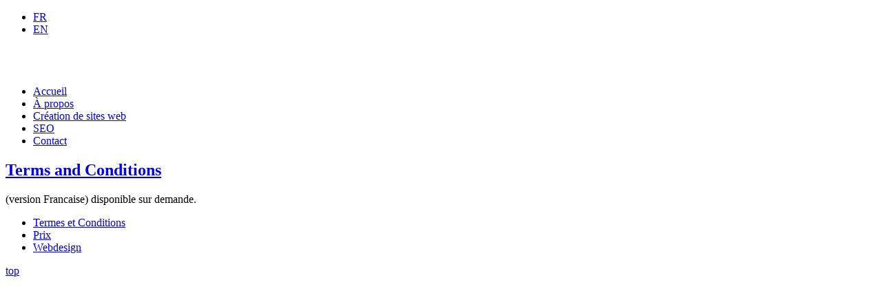

--- FILE ---
content_type: text/html; charset=utf-8
request_url: https://www.web-design.lu/fr/termes-et-conditions.html
body_size: 1918
content:
<!doctype html>
<html xml:lang="fr-fr" lang="fr-fr" >
<head>
		<meta name="viewport" content="width=device-width, initial-scale=1.0">
	    <base href="https://www.web-design.lu/fr/termes-et-conditions.html" />
	<meta http-equiv="content-type" content="text/html; charset=utf-8" />
	<meta name="keywords" content="web design, web agency, website creation, webdesign studio, web design Luxembourg" />
	<meta name="author" content="Super User" />
	<meta name="description" content="Affordable Web Design Luxembourg. Website creation studio based in Luxembourg city. SEO, Web and Graphic Design Services. Logo &amp; banner design." />
	<meta name="generator" content="Joomla! - Open Source Content Management" />
	<title>Termes et Conditions</title>
	<link href="/templates/rt_chapelco/favicon.ico" rel="shortcut icon" type="image/vnd.microsoft.icon" />
	<link href="/plugins/system/rokbox/assets/styles/rokbox.css" rel="stylesheet" type="text/css" />
	<link href="/templates/rt_chapelco/css-compiled/menu-353f50263af785f0a192e095f11ef84d.css" rel="stylesheet" type="text/css" />
	<link href="/libraries/gantry/css/grid-responsive.css" rel="stylesheet" type="text/css" />
	<link href="/templates/rt_chapelco/css-compiled/bootstrap.css" rel="stylesheet" type="text/css" />
	<link href="/templates/rt_chapelco/css-compiled/master-0b46ba6fa8d1bb4c1bf704b6aa3def68.css" rel="stylesheet" type="text/css" />
	<link href="/templates/rt_chapelco/css-compiled/mediaqueries.css" rel="stylesheet" type="text/css" />
	<link href="/templates/rt_chapelco/css/rt_chapelco-custom.css" rel="stylesheet" type="text/css" />
	<link href="/media/mod_languages/css/template.css?f0f992aa07f40105d0baa411a3d19959" rel="stylesheet" type="text/css" />
	<style type="text/css">
#rt-logo {background: url(/images/logo.png) 50% 0 no-repeat !important;}
#rt-logo {width: 200px;height: 40px;}

	</style>
	<script type="application/json" class="joomla-script-options new">{"csrf.token":"5f212e4221394bc02b32a1f86e9c1076","system.paths":{"root":"","base":""}}</script>
	<script src="/media/system/js/mootools-core.js?f0f992aa07f40105d0baa411a3d19959" type="text/javascript"></script>
	<script src="/media/system/js/core.js?f0f992aa07f40105d0baa411a3d19959" type="text/javascript"></script>
	<script src="/media/system/js/mootools-more.js?f0f992aa07f40105d0baa411a3d19959" type="text/javascript"></script>
	<script src="/plugins/system/rokbox/assets/js/rokbox.js" type="text/javascript"></script>
	<script src="/libraries/gantry/js/gantry-totop.js" type="text/javascript"></script>
	<script src="/libraries/gantry/js/browser-engines.js" type="text/javascript"></script>
	<script src="/templates/rt_chapelco/js/rokmediaqueries.js" type="text/javascript"></script>
	<script src="/modules/mod_roknavmenu/themes/default/js/rokmediaqueries.js" type="text/javascript"></script>
	<script src="/modules/mod_roknavmenu/themes/default/js/responsive.js" type="text/javascript"></script>
	<script type="text/javascript">
if (typeof RokBoxSettings == 'undefined') RokBoxSettings = {pc: '100'};
	</script>
</head>
<body  class="logo-type-custom main-body-light main-showcasebg-spiral contentstyle-preset6 font-family-chapelco font-size-is-default menu-type-dropdownmenu menu-dropdownmenu-position-header-b layout-mode-responsive col12">
	<div id="rt-page-surround">
        <header id="rt-top-surround">
				<div id="rt-top" >
			<div class="rt-container">
				<div class="rt-grid-2 rt-prefix-10 rt-alpha rt-omega">
        <div class="rt-block ">
        <div class="module-surround">
	                	<div class="module-content">
        		<div class="mod-languages">

	<ul class="lang-inline" dir="ltr">
									<li class="lang-active">
			<a href="https://www.web-design.lu/fr/termes-et-conditions.html">
							FR						</a>
			</li>
								<li>
			<a href="/en/">
							EN						</a>
			</li>
				</ul>

</div>
        	</div>
        </div>
    </div>
	
</div>
				<div class="clear"></div>
			</div>
		</div>
						<div id="rt-header">
			<div class="rt-container">
				<div class="rt-grid-6 rt-alpha">
            <div class="rt-block logo-block">
            <div id="rt-logo">
                        <a href="/"></a>
            </div>
        </div>
        
</div>
<div class="rt-grid-6 rt-omega">
    	<div class="rt-block menu-block">
		<div class="gf-menu-device-container"></div>
<ul class="gf-menu l1 " >
                    <li class="item151" >
                        <span class="rt-menu-border"></span>
                        <a class="item" href="/fr/"  >
                                <span class="rt-item-border"></span>
                                                Accueil                            </a>
                        <span class="rt-item-shadow"></span>
            

                    </li>
                            <li class="item144" >
                        <span class="rt-menu-border"></span>
                        <a class="item" href="/fr/a-propos.html"  >
                                <span class="rt-item-border"></span>
                                                À propos                            </a>
                        <span class="rt-item-shadow"></span>
            

                    </li>
                            <li class="item145" >
                        <span class="rt-menu-border"></span>
                        <a class="item" href="/fr/creation-sites-web.html"  >
                                <span class="rt-item-border"></span>
                                                Création de sites web                            </a>
                        <span class="rt-item-shadow"></span>
            

                    </li>
                            <li class="item169" >
                        <span class="rt-menu-border"></span>
                        <a class="item" href="/fr/referencement-seo.html"  >
                                <span class="rt-item-border"></span>
                                                SEO                            </a>
                        <span class="rt-item-shadow"></span>
            

                    </li>
                            <li class="item146" >
                        <span class="rt-menu-border"></span>
                        <a class="item" href="/fr/contact.html"  >
                                <span class="rt-item-border"></span>
                                                Contact                            </a>
                        <span class="rt-item-shadow"></span>
            

                    </li>
            </ul>		<div class="clear"></div>
	</div>
	
</div>
				<div class="clear"></div>
			</div>
		</div>
			</header>
		    <div id="rt-drawer">
        <div class="rt-container">
                        <div class="clear"></div>
        </div>
    </div>
        <div class="rt-showcase-bg"></div>
		<div id="rt-transition">
		<div id="rt-mainbody-surround">
																					<div class="rt-container">
		    		          
<div id="rt-main" class="mb12">
                <div class="rt-container">
                    <div class="rt-grid-12 ">
                                                						<div class="rt-block">
	                        <div id="rt-mainbody">
								<div class="component-content">
	                            	<article class="item-page">
<span class="rt-article-title">
	<h2>
					<a href="/fr/termes-et-conditions.html"> Terms and Conditions</a>
			</h2>
</span>


	
	


	

			<p>(version Francaise) disponible sur demande.</p>

 		
		</article>



								</div>
	                        </div>
						</div>
                                                                    </div>
                                        <div class="clear"></div>
                </div>
            </div>
		    	</div>
											</div>
	</div>
			<footer id="rt-footer-surround">
						<div id="rt-copyright">
			<div class="rt-container">
				<div class="rt-grid-6 rt-alpha">
        <div class="rt-block horizmenu hidden-phone">
        <div class="module-surround">
	                	<div class="module-content">
        		<ul class="nav menu mod-list">
<li class="item-176 current active"><a href="/fr/termes-et-conditions.html" >Termes et Conditions</a></li><li class="item-171"><a href="/fr/prix-abordables.html" >Prix</a></li><li class="item-166"><a href="/fr/webdesign.html" >Webdesign</a></li></ul>
        	</div>
        </div>
    </div>
	
</div>
<div class="rt-grid-6 rt-omega">
    	<div class="clear"></div>
	<div class="rt-block">
		<a href="#" id="gantry-totop" rel="nofollow">top</a>
	</div>
	
</div>
				<div class="clear"></div>
			</div>
		</div>
			</footer>
					</div>
	</body>
</html>
